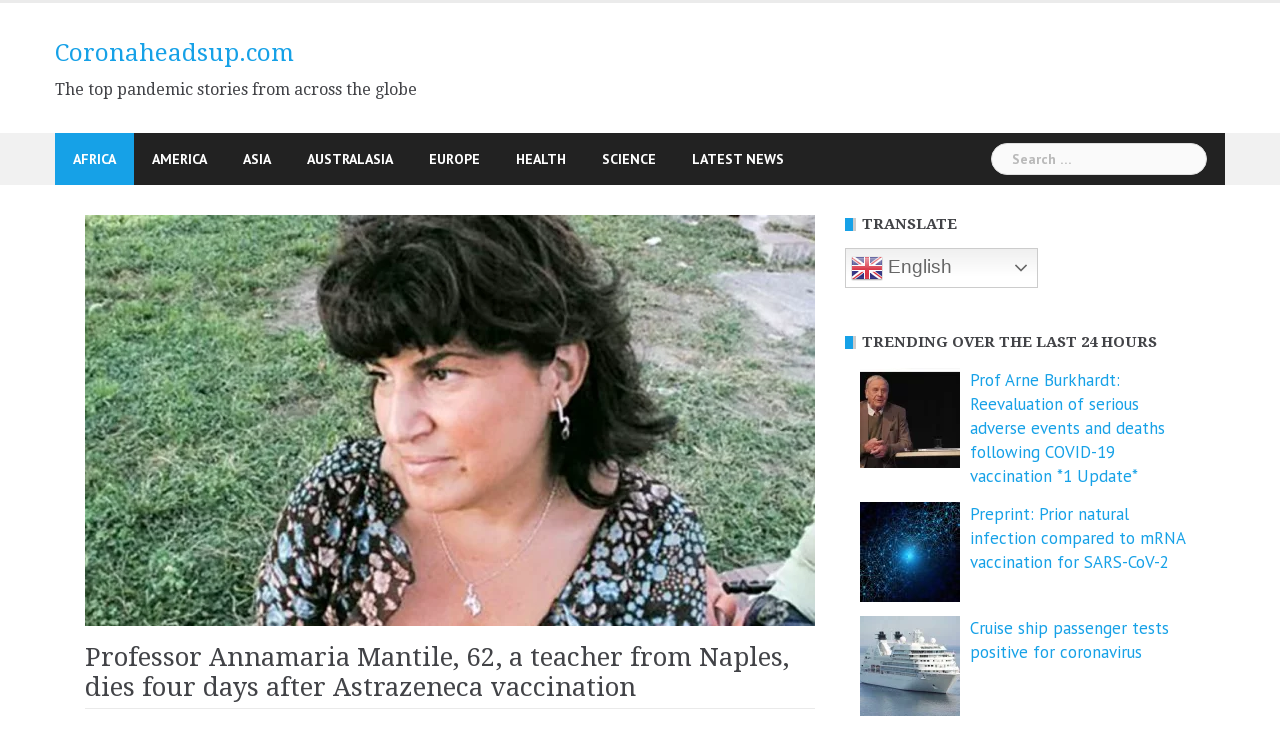

--- FILE ---
content_type: text/html; charset=UTF-8
request_url: https://www.coronaheadsup.com/europe/professor-annamaria-mantile-62-a-teacher-from-naples-dies-four-days-after-astrazeneca-vaccination/
body_size: 18327
content:
<!DOCTYPE html>
<html amp lang="en-US">
<head>
<meta charset="UTF-8">
<meta name="viewport" content="width=device-width, initial-scale=1">
<link rel="profile" href="https://gmpg.org/xfn/11">
<link rel="pingback" href="https://www.coronaheadsup.com/xmlrpc.php">
<script data-ad-client="ca-pub-7790113507042617" async data-type="lazy" data-src="https://pagead2.googlesyndication.com/pagead/js/adsbygoogle.js"></script>
<meta name='robots' content='index, follow, max-image-preview:large, max-snippet:-1, max-video-preview:-1' />

	<!-- This site is optimized with the Yoast SEO plugin v26.7 - https://yoast.com/wordpress/plugins/seo/ -->
	<title>Professor Annamaria Mantile, 62, a teacher from Naples, dies four days after Astrazeneca vaccination - Coronaheadsup.com</title>
	<link rel="canonical" href="https://www.coronaheadsup.com/europe/professor-annamaria-mantile-62-a-teacher-from-naples-dies-four-days-after-astrazeneca-vaccination/" />
	<meta name="twitter:label1" content="Written by" />
	<meta name="twitter:data1" content="Coronaheadsup.com" />
	<meta name="twitter:label2" content="Est. reading time" />
	<meta name="twitter:data2" content="1 minute" />
	<script type="application/ld+json" class="yoast-schema-graph">{"@context":"https://schema.org","@graph":[{"@type":"Article","@id":"https://www.coronaheadsup.com/europe/professor-annamaria-mantile-62-a-teacher-from-naples-dies-four-days-after-astrazeneca-vaccination/#article","isPartOf":{"@id":"https://www.coronaheadsup.com/europe/professor-annamaria-mantile-62-a-teacher-from-naples-dies-four-days-after-astrazeneca-vaccination/"},"author":{"name":"Coronaheadsup.com","@id":"https://www.coronaheadsup.com/#/schema/person/9c6eae677f522aadc0061a1d3ff576d0"},"headline":"Professor Annamaria Mantile, 62, a teacher from Naples, dies four days after Astrazeneca vaccination","datePublished":"2021-03-15T00:10:35+00:00","dateModified":"2021-03-27T08:45:19+00:00","mainEntityOfPage":{"@id":"https://www.coronaheadsup.com/europe/professor-annamaria-mantile-62-a-teacher-from-naples-dies-four-days-after-astrazeneca-vaccination/"},"wordCount":102,"image":{"@id":"https://www.coronaheadsup.com/europe/professor-annamaria-mantile-62-a-teacher-from-naples-dies-four-days-after-astrazeneca-vaccination/#primaryimage"},"thumbnailUrl":"https://www.coronaheadsup.com/wp-content/uploads/2021/03/annamaria-mantile-3-jpg.webp","keywords":["Annamaria Mantile","Astrazeneca","coronavirus","covid","covid-19","Naples","Professor","sars-cov-2","teacher","vaccination","vaccine"],"articleSection":["Astrazeneca","Coronavirus","Europe","Health","Italy","Side Effects","Vaccine"],"inLanguage":"en-US"},{"@type":"WebPage","@id":"https://www.coronaheadsup.com/europe/professor-annamaria-mantile-62-a-teacher-from-naples-dies-four-days-after-astrazeneca-vaccination/","url":"https://www.coronaheadsup.com/europe/professor-annamaria-mantile-62-a-teacher-from-naples-dies-four-days-after-astrazeneca-vaccination/","name":"Professor Annamaria Mantile, 62, a teacher from Naples, dies four days after Astrazeneca vaccination - Coronaheadsup.com","isPartOf":{"@id":"https://www.coronaheadsup.com/#website"},"primaryImageOfPage":{"@id":"https://www.coronaheadsup.com/europe/professor-annamaria-mantile-62-a-teacher-from-naples-dies-four-days-after-astrazeneca-vaccination/#primaryimage"},"image":{"@id":"https://www.coronaheadsup.com/europe/professor-annamaria-mantile-62-a-teacher-from-naples-dies-four-days-after-astrazeneca-vaccination/#primaryimage"},"thumbnailUrl":"https://www.coronaheadsup.com/wp-content/uploads/2021/03/annamaria-mantile-3-jpg.webp","datePublished":"2021-03-15T00:10:35+00:00","dateModified":"2021-03-27T08:45:19+00:00","author":{"@id":"https://www.coronaheadsup.com/#/schema/person/9c6eae677f522aadc0061a1d3ff576d0"},"breadcrumb":{"@id":"https://www.coronaheadsup.com/europe/professor-annamaria-mantile-62-a-teacher-from-naples-dies-four-days-after-astrazeneca-vaccination/#breadcrumb"},"inLanguage":"en-US","potentialAction":[{"@type":"ReadAction","target":["https://www.coronaheadsup.com/europe/professor-annamaria-mantile-62-a-teacher-from-naples-dies-four-days-after-astrazeneca-vaccination/"]}]},{"@type":"ImageObject","inLanguage":"en-US","@id":"https://www.coronaheadsup.com/europe/professor-annamaria-mantile-62-a-teacher-from-naples-dies-four-days-after-astrazeneca-vaccination/#primaryimage","url":"https://www.coronaheadsup.com/wp-content/uploads/2021/03/annamaria-mantile-3-jpg.webp","contentUrl":"https://www.coronaheadsup.com/wp-content/uploads/2021/03/annamaria-mantile-3-jpg.webp","width":1000,"height":563},{"@type":"BreadcrumbList","@id":"https://www.coronaheadsup.com/europe/professor-annamaria-mantile-62-a-teacher-from-naples-dies-four-days-after-astrazeneca-vaccination/#breadcrumb","itemListElement":[{"@type":"ListItem","position":1,"name":"Home","item":"https://www.coronaheadsup.com/"},{"@type":"ListItem","position":2,"name":"Professor Annamaria Mantile, 62, a teacher from Naples, dies four days after Astrazeneca vaccination"}]},{"@type":"WebSite","@id":"https://www.coronaheadsup.com/#website","url":"https://www.coronaheadsup.com/","name":"Coronaheadsup.com","description":"The top pandemic stories from across the globe","potentialAction":[{"@type":"SearchAction","target":{"@type":"EntryPoint","urlTemplate":"https://www.coronaheadsup.com/?s={search_term_string}"},"query-input":{"@type":"PropertyValueSpecification","valueRequired":true,"valueName":"search_term_string"}}],"inLanguage":"en-US"},{"@type":"Person","@id":"https://www.coronaheadsup.com/#/schema/person/9c6eae677f522aadc0061a1d3ff576d0","name":"Coronaheadsup.com","sameAs":["https://www.coronaheadsup.com"],"url":"https://www.coronaheadsup.com/author/coronaheadsup/"}]}</script>
	<!-- / Yoast SEO plugin. -->


<link rel='dns-prefetch' href='//www.coronaheadsup.com' />
<link rel='dns-prefetch' href='//stats.wp.com' />
<link rel='dns-prefetch' href='//fonts.googleapis.com' />
<link rel="alternate" type="application/rss+xml" title="Coronaheadsup.com &raquo; Feed" href="https://www.coronaheadsup.com/feed/" />
<link rel="alternate" type="application/rss+xml" title="Coronaheadsup.com &raquo; Comments Feed" href="https://www.coronaheadsup.com/comments/feed/" />
<script type="text/javascript" id="wpp-js" src="https://www.coronaheadsup.com/wp-content/plugins/wordpress-popular-posts/assets/js/wpp.min.js?ver=7.3.6" data-sampling="0" data-sampling-rate="100" data-api-url="https://www.coronaheadsup.com/wp-json/wordpress-popular-posts" data-post-id="3060" data-token="e0ebdcd008" data-lang="0" data-debug="0"></script>
<link rel="alternate" title="oEmbed (JSON)" type="application/json+oembed" href="https://www.coronaheadsup.com/wp-json/oembed/1.0/embed?url=https%3A%2F%2Fwww.coronaheadsup.com%2Feurope%2Fprofessor-annamaria-mantile-62-a-teacher-from-naples-dies-four-days-after-astrazeneca-vaccination%2F" />
<link rel="alternate" title="oEmbed (XML)" type="text/xml+oembed" href="https://www.coronaheadsup.com/wp-json/oembed/1.0/embed?url=https%3A%2F%2Fwww.coronaheadsup.com%2Feurope%2Fprofessor-annamaria-mantile-62-a-teacher-from-naples-dies-four-days-after-astrazeneca-vaccination%2F&#038;format=xml" />
<style id='wp-img-auto-sizes-contain-inline-css' type='text/css'>
img:is([sizes=auto i],[sizes^="auto," i]){contain-intrinsic-size:3000px 1500px}
/*# sourceURL=wp-img-auto-sizes-contain-inline-css */
</style>
<link rel='stylesheet' id='newsanchor-bootstrap-css' href='https://www.coronaheadsup.com/wp-content/themes/newsanchor/css/bootstrap/bootstrap.min.css?ver=1' type='text/css' media='all' />
<link rel='stylesheet' id='wp-block-library-css' href='https://www.coronaheadsup.com/wp-includes/css/dist/block-library/style.min.css?ver=9d3d0165a816adcd49a7314892c79cf1' type='text/css' media='all' />
<style id='global-styles-inline-css' type='text/css'>
:root{--wp--preset--aspect-ratio--square: 1;--wp--preset--aspect-ratio--4-3: 4/3;--wp--preset--aspect-ratio--3-4: 3/4;--wp--preset--aspect-ratio--3-2: 3/2;--wp--preset--aspect-ratio--2-3: 2/3;--wp--preset--aspect-ratio--16-9: 16/9;--wp--preset--aspect-ratio--9-16: 9/16;--wp--preset--color--black: #000000;--wp--preset--color--cyan-bluish-gray: #abb8c3;--wp--preset--color--white: #ffffff;--wp--preset--color--pale-pink: #f78da7;--wp--preset--color--vivid-red: #cf2e2e;--wp--preset--color--luminous-vivid-orange: #ff6900;--wp--preset--color--luminous-vivid-amber: #fcb900;--wp--preset--color--light-green-cyan: #7bdcb5;--wp--preset--color--vivid-green-cyan: #00d084;--wp--preset--color--pale-cyan-blue: #8ed1fc;--wp--preset--color--vivid-cyan-blue: #0693e3;--wp--preset--color--vivid-purple: #9b51e0;--wp--preset--gradient--vivid-cyan-blue-to-vivid-purple: linear-gradient(135deg,rgb(6,147,227) 0%,rgb(155,81,224) 100%);--wp--preset--gradient--light-green-cyan-to-vivid-green-cyan: linear-gradient(135deg,rgb(122,220,180) 0%,rgb(0,208,130) 100%);--wp--preset--gradient--luminous-vivid-amber-to-luminous-vivid-orange: linear-gradient(135deg,rgb(252,185,0) 0%,rgb(255,105,0) 100%);--wp--preset--gradient--luminous-vivid-orange-to-vivid-red: linear-gradient(135deg,rgb(255,105,0) 0%,rgb(207,46,46) 100%);--wp--preset--gradient--very-light-gray-to-cyan-bluish-gray: linear-gradient(135deg,rgb(238,238,238) 0%,rgb(169,184,195) 100%);--wp--preset--gradient--cool-to-warm-spectrum: linear-gradient(135deg,rgb(74,234,220) 0%,rgb(151,120,209) 20%,rgb(207,42,186) 40%,rgb(238,44,130) 60%,rgb(251,105,98) 80%,rgb(254,248,76) 100%);--wp--preset--gradient--blush-light-purple: linear-gradient(135deg,rgb(255,206,236) 0%,rgb(152,150,240) 100%);--wp--preset--gradient--blush-bordeaux: linear-gradient(135deg,rgb(254,205,165) 0%,rgb(254,45,45) 50%,rgb(107,0,62) 100%);--wp--preset--gradient--luminous-dusk: linear-gradient(135deg,rgb(255,203,112) 0%,rgb(199,81,192) 50%,rgb(65,88,208) 100%);--wp--preset--gradient--pale-ocean: linear-gradient(135deg,rgb(255,245,203) 0%,rgb(182,227,212) 50%,rgb(51,167,181) 100%);--wp--preset--gradient--electric-grass: linear-gradient(135deg,rgb(202,248,128) 0%,rgb(113,206,126) 100%);--wp--preset--gradient--midnight: linear-gradient(135deg,rgb(2,3,129) 0%,rgb(40,116,252) 100%);--wp--preset--font-size--small: 13px;--wp--preset--font-size--medium: 20px;--wp--preset--font-size--large: 36px;--wp--preset--font-size--x-large: 42px;--wp--preset--spacing--20: 0.44rem;--wp--preset--spacing--30: 0.67rem;--wp--preset--spacing--40: 1rem;--wp--preset--spacing--50: 1.5rem;--wp--preset--spacing--60: 2.25rem;--wp--preset--spacing--70: 3.38rem;--wp--preset--spacing--80: 5.06rem;--wp--preset--shadow--natural: 6px 6px 9px rgba(0, 0, 0, 0.2);--wp--preset--shadow--deep: 12px 12px 50px rgba(0, 0, 0, 0.4);--wp--preset--shadow--sharp: 6px 6px 0px rgba(0, 0, 0, 0.2);--wp--preset--shadow--outlined: 6px 6px 0px -3px rgb(255, 255, 255), 6px 6px rgb(0, 0, 0);--wp--preset--shadow--crisp: 6px 6px 0px rgb(0, 0, 0);}:where(.is-layout-flex){gap: 0.5em;}:where(.is-layout-grid){gap: 0.5em;}body .is-layout-flex{display: flex;}.is-layout-flex{flex-wrap: wrap;align-items: center;}.is-layout-flex > :is(*, div){margin: 0;}body .is-layout-grid{display: grid;}.is-layout-grid > :is(*, div){margin: 0;}:where(.wp-block-columns.is-layout-flex){gap: 2em;}:where(.wp-block-columns.is-layout-grid){gap: 2em;}:where(.wp-block-post-template.is-layout-flex){gap: 1.25em;}:where(.wp-block-post-template.is-layout-grid){gap: 1.25em;}.has-black-color{color: var(--wp--preset--color--black) !important;}.has-cyan-bluish-gray-color{color: var(--wp--preset--color--cyan-bluish-gray) !important;}.has-white-color{color: var(--wp--preset--color--white) !important;}.has-pale-pink-color{color: var(--wp--preset--color--pale-pink) !important;}.has-vivid-red-color{color: var(--wp--preset--color--vivid-red) !important;}.has-luminous-vivid-orange-color{color: var(--wp--preset--color--luminous-vivid-orange) !important;}.has-luminous-vivid-amber-color{color: var(--wp--preset--color--luminous-vivid-amber) !important;}.has-light-green-cyan-color{color: var(--wp--preset--color--light-green-cyan) !important;}.has-vivid-green-cyan-color{color: var(--wp--preset--color--vivid-green-cyan) !important;}.has-pale-cyan-blue-color{color: var(--wp--preset--color--pale-cyan-blue) !important;}.has-vivid-cyan-blue-color{color: var(--wp--preset--color--vivid-cyan-blue) !important;}.has-vivid-purple-color{color: var(--wp--preset--color--vivid-purple) !important;}.has-black-background-color{background-color: var(--wp--preset--color--black) !important;}.has-cyan-bluish-gray-background-color{background-color: var(--wp--preset--color--cyan-bluish-gray) !important;}.has-white-background-color{background-color: var(--wp--preset--color--white) !important;}.has-pale-pink-background-color{background-color: var(--wp--preset--color--pale-pink) !important;}.has-vivid-red-background-color{background-color: var(--wp--preset--color--vivid-red) !important;}.has-luminous-vivid-orange-background-color{background-color: var(--wp--preset--color--luminous-vivid-orange) !important;}.has-luminous-vivid-amber-background-color{background-color: var(--wp--preset--color--luminous-vivid-amber) !important;}.has-light-green-cyan-background-color{background-color: var(--wp--preset--color--light-green-cyan) !important;}.has-vivid-green-cyan-background-color{background-color: var(--wp--preset--color--vivid-green-cyan) !important;}.has-pale-cyan-blue-background-color{background-color: var(--wp--preset--color--pale-cyan-blue) !important;}.has-vivid-cyan-blue-background-color{background-color: var(--wp--preset--color--vivid-cyan-blue) !important;}.has-vivid-purple-background-color{background-color: var(--wp--preset--color--vivid-purple) !important;}.has-black-border-color{border-color: var(--wp--preset--color--black) !important;}.has-cyan-bluish-gray-border-color{border-color: var(--wp--preset--color--cyan-bluish-gray) !important;}.has-white-border-color{border-color: var(--wp--preset--color--white) !important;}.has-pale-pink-border-color{border-color: var(--wp--preset--color--pale-pink) !important;}.has-vivid-red-border-color{border-color: var(--wp--preset--color--vivid-red) !important;}.has-luminous-vivid-orange-border-color{border-color: var(--wp--preset--color--luminous-vivid-orange) !important;}.has-luminous-vivid-amber-border-color{border-color: var(--wp--preset--color--luminous-vivid-amber) !important;}.has-light-green-cyan-border-color{border-color: var(--wp--preset--color--light-green-cyan) !important;}.has-vivid-green-cyan-border-color{border-color: var(--wp--preset--color--vivid-green-cyan) !important;}.has-pale-cyan-blue-border-color{border-color: var(--wp--preset--color--pale-cyan-blue) !important;}.has-vivid-cyan-blue-border-color{border-color: var(--wp--preset--color--vivid-cyan-blue) !important;}.has-vivid-purple-border-color{border-color: var(--wp--preset--color--vivid-purple) !important;}.has-vivid-cyan-blue-to-vivid-purple-gradient-background{background: var(--wp--preset--gradient--vivid-cyan-blue-to-vivid-purple) !important;}.has-light-green-cyan-to-vivid-green-cyan-gradient-background{background: var(--wp--preset--gradient--light-green-cyan-to-vivid-green-cyan) !important;}.has-luminous-vivid-amber-to-luminous-vivid-orange-gradient-background{background: var(--wp--preset--gradient--luminous-vivid-amber-to-luminous-vivid-orange) !important;}.has-luminous-vivid-orange-to-vivid-red-gradient-background{background: var(--wp--preset--gradient--luminous-vivid-orange-to-vivid-red) !important;}.has-very-light-gray-to-cyan-bluish-gray-gradient-background{background: var(--wp--preset--gradient--very-light-gray-to-cyan-bluish-gray) !important;}.has-cool-to-warm-spectrum-gradient-background{background: var(--wp--preset--gradient--cool-to-warm-spectrum) !important;}.has-blush-light-purple-gradient-background{background: var(--wp--preset--gradient--blush-light-purple) !important;}.has-blush-bordeaux-gradient-background{background: var(--wp--preset--gradient--blush-bordeaux) !important;}.has-luminous-dusk-gradient-background{background: var(--wp--preset--gradient--luminous-dusk) !important;}.has-pale-ocean-gradient-background{background: var(--wp--preset--gradient--pale-ocean) !important;}.has-electric-grass-gradient-background{background: var(--wp--preset--gradient--electric-grass) !important;}.has-midnight-gradient-background{background: var(--wp--preset--gradient--midnight) !important;}.has-small-font-size{font-size: var(--wp--preset--font-size--small) !important;}.has-medium-font-size{font-size: var(--wp--preset--font-size--medium) !important;}.has-large-font-size{font-size: var(--wp--preset--font-size--large) !important;}.has-x-large-font-size{font-size: var(--wp--preset--font-size--x-large) !important;}
/*# sourceURL=global-styles-inline-css */
</style>

<style id='classic-theme-styles-inline-css' type='text/css'>
/*! This file is auto-generated */
.wp-block-button__link{color:#fff;background-color:#32373c;border-radius:9999px;box-shadow:none;text-decoration:none;padding:calc(.667em + 2px) calc(1.333em + 2px);font-size:1.125em}.wp-block-file__button{background:#32373c;color:#fff;text-decoration:none}
/*# sourceURL=/wp-includes/css/classic-themes.min.css */
</style>
<link rel='stylesheet' id='contact-form-7-css' href='https://www.coronaheadsup.com/wp-content/plugins/contact-form-7/includes/css/styles.css?ver=6.1.4' type='text/css' media='all' />
<style id='contact-form-7-inline-css' type='text/css'>
.wpcf7 .wpcf7-recaptcha iframe {margin-bottom: 0;}.wpcf7 .wpcf7-recaptcha[data-align="center"] > div {margin: 0 auto;}.wpcf7 .wpcf7-recaptcha[data-align="right"] > div {margin: 0 0 0 auto;}
/*# sourceURL=contact-form-7-inline-css */
</style>
<link rel='stylesheet' id='ood-main-css' href='https://www.coronaheadsup.com/wp-content/plugins/dx-out-of-date//assets/css/main.css?ver=250728-202257' type='text/css' media='all' />
<link rel='stylesheet' id='style-css' href='https://www.coronaheadsup.com/wp-content/plugins/most-popular-post/style/style.css?ver=9d3d0165a816adcd49a7314892c79cf1' type='text/css' media='all' />
<link rel='stylesheet' id='sp-news-public-css' href='https://www.coronaheadsup.com/wp-content/plugins/sp-news-and-widget/assets/css/wpnw-public.css?ver=5.0.6' type='text/css' media='all' />
<link rel='stylesheet' id='wpos-slick-style-css' href='https://www.coronaheadsup.com/wp-content/plugins/wp-trending-post-slider-and-widget/assets/css/slick.css?ver=1.8.6' type='text/css' media='all' />
<link rel='stylesheet' id='wtpsw-public-style-css' href='https://www.coronaheadsup.com/wp-content/plugins/wp-trending-post-slider-and-widget/assets/css/wtpsw-public.css?ver=1.8.6' type='text/css' media='all' />
<link rel='stylesheet' id='crp-style-grid-css' href='https://www.coronaheadsup.com/wp-content/plugins/contextual-related-posts/css/grid.min.css?ver=4.1.0' type='text/css' media='all' />
<style id='crp-style-grid-inline-css' type='text/css'>

			.crp_related.crp-grid ul li a.crp_link {
				grid-template-rows: 107px auto;
			}
			.crp_related.crp-grid ul {
				grid-template-columns: repeat(auto-fill, minmax(107px, 1fr));
			}
			
/*# sourceURL=crp-style-grid-inline-css */
</style>
<link rel='stylesheet' id='wordpress-popular-posts-css-css' href='https://www.coronaheadsup.com/wp-content/plugins/wordpress-popular-posts/assets/css/wpp.css?ver=7.3.6' type='text/css' media='all' />
<link rel='stylesheet' id='chld_thm_cfg_parent-css' href='https://www.coronaheadsup.com/wp-content/themes/newsanchor/style.css?ver=9d3d0165a816adcd49a7314892c79cf1' type='text/css' media='all' />
<link rel='stylesheet' id='newsanchor-body-fonts-css' href='//fonts.googleapis.com/css?family=PT+Sans%3A400%2C700&#038;ver=6.9' type='text/css' media='all' />
<link rel='stylesheet' id='newsanchor-headings-fonts-css' href='//fonts.googleapis.com/css?family=Droid+Serif%3A400%2C700&#038;ver=6.9' type='text/css' media='all' />
<link rel='stylesheet' id='newsanchor-style-css' href='https://www.coronaheadsup.com/wp-content/themes/newsanchor-child/style.css?ver=1.08.1634310235' type='text/css' media='all' />
<style id='newsanchor-style-inline-css' type='text/css'>
.site-title { font-size:26px; }
.site-description { font-size:16px; }
h1 { font-size:52px; }
h2 { font-size:42px; }
h3 { font-size:32px; }
h4 { font-size:25px; }
h5 { font-size:20px; }
h6 { font-size:18px; }
body { font-size:17px; }
.site-description { color:#424347}
.top-header,.main-header { background-color:#ffffff}
.bottom-header .header-nav { background-color:#222;}
#mainnav ul .top-menu-item-2:hover { background-color:#fe2d18;}
#mainnav ul .top-menu-item-3:hover { background-color:#91ce29;}
#mainnav ul .top-menu-item-4:hover { background-color:#ff9600;}
#mainnav ul .top-menu-item-5:hover { background-color:#b22234;}
#mainnav ul .top-menu-item-0:hover { background-color:#c71c77;}
body { color:#000000}
.site-info { background-color:#1e1e1e}
.footer-widgets.widget-area,.footer-widgets.widget-area a { color:#949494}
.footer-widgets { background-color:#222}

/*# sourceURL=newsanchor-style-inline-css */
</style>
<link rel='stylesheet' id='newsanchor-font-awesome-css' href='https://www.coronaheadsup.com/wp-content/themes/newsanchor/fonts/font-awesome.min.css?ver=9d3d0165a816adcd49a7314892c79cf1' type='text/css' media='all' />
<link rel='stylesheet' id='jetpack-subscriptions-css' href='https://www.coronaheadsup.com/wp-content/plugins/jetpack/_inc/build/subscriptions/subscriptions.min.css?ver=15.4' type='text/css' media='all' />
<link rel='stylesheet' id='slb_core-css' href='https://www.coronaheadsup.com/wp-content/plugins/simple-lightbox/client/css/app.css?ver=2.9.4' type='text/css' media='all' />
<link rel='stylesheet' id='tablepress-default-css' href='https://www.coronaheadsup.com/wp-content/tablepress-combined.min.css?ver=45' type='text/css' media='all' />
<link rel='stylesheet' id='sharedaddy-css' href='https://www.coronaheadsup.com/wp-content/plugins/jetpack/modules/sharedaddy/sharing.css?ver=15.4' type='text/css' media='all' />
<link rel='stylesheet' id='social-logos-css' href='https://www.coronaheadsup.com/wp-content/plugins/jetpack/_inc/social-logos/social-logos.min.css?ver=15.4' type='text/css' media='all' />
<script type="text/javascript" src="https://www.coronaheadsup.com/wp-includes/js/jquery/jquery.min.js?ver=3.7.1" id="jquery-core-js"></script>
<script type="text/javascript" src="https://www.coronaheadsup.com/wp-includes/js/jquery/jquery-migrate.min.js?ver=3.4.1" id="jquery-migrate-js"></script>
<script type="text/javascript" src="https://www.coronaheadsup.com/wp-content/themes/newsanchor/js/owl.carousel.min.js?ver=1" id="newsanchor-owl-script-js"></script>
<link rel="https://api.w.org/" href="https://www.coronaheadsup.com/wp-json/" /><link rel="alternate" title="JSON" type="application/json" href="https://www.coronaheadsup.com/wp-json/wp/v2/posts/3060" /><link rel="EditURI" type="application/rsd+xml" title="RSD" href="https://www.coronaheadsup.com/xmlrpc.php?rsd" />
<script type="text/javascript">//<![CDATA[
  function external_links_in_new_windows_loop() {
    if (!document.links) {
      document.links = document.getElementsByTagName('a');
    }
    var change_link = false;
    var force = '';
    var ignore = '';

    for (var t=0; t<document.links.length; t++) {
      var all_links = document.links[t];
      change_link = false;
      
      if(document.links[t].hasAttribute('onClick') == false) {
        // forced if the address starts with http (or also https), but does not link to the current domain
        if(all_links.href.search(/^http/) != -1 && all_links.href.search('www.coronaheadsup.com') == -1 && all_links.href.search(/^#/) == -1) {
          // console.log('Changed ' + all_links.href);
          change_link = true;
        }
          
        if(force != '' && all_links.href.search(force) != -1) {
          // forced
          // console.log('force ' + all_links.href);
          change_link = true;
        }
        
        if(ignore != '' && all_links.href.search(ignore) != -1) {
          // console.log('ignore ' + all_links.href);
          // ignored
          change_link = false;
        }

        if(change_link == true) {
          // console.log('Changed ' + all_links.href);
          document.links[t].setAttribute('onClick', 'javascript:window.open(\'' + all_links.href.replace(/'/g, '') + '\', \'_blank\', \'noopener\'); return false;');
          document.links[t].removeAttribute('target');
        }
      }
    }
  }
  
  // Load
  function external_links_in_new_windows_load(func)
  {  
    var oldonload = window.onload;
    if (typeof window.onload != 'function'){
      window.onload = func;
    } else {
      window.onload = function(){
        oldonload();
        func();
      }
    }
  }

  external_links_in_new_windows_load(external_links_in_new_windows_loop);
  //]]></script>

<meta name="generator" content="performance-lab 4.0.1; plugins: ">
	<style>img#wpstats{display:none}</style>
		            <style id="wpp-loading-animation-styles">@-webkit-keyframes bgslide{from{background-position-x:0}to{background-position-x:-200%}}@keyframes bgslide{from{background-position-x:0}to{background-position-x:-200%}}.wpp-widget-block-placeholder,.wpp-shortcode-placeholder{margin:0 auto;width:60px;height:3px;background:#dd3737;background:linear-gradient(90deg,#dd3737 0%,#571313 10%,#dd3737 100%);background-size:200% auto;border-radius:3px;-webkit-animation:bgslide 1s infinite linear;animation:bgslide 1s infinite linear}</style>
            <!--[if lt IE 9]>
<script src="https://www.coronaheadsup.com/wp-content/themes/newsanchor/js/html5shiv.js"></script>
<![endif]-->

<!-- Jetpack Open Graph Tags -->
<meta property="og:type" content="article" />
<meta property="og:title" content="Professor Annamaria Mantile, 62, a teacher from Naples, dies four days after Astrazeneca vaccination" />
<meta property="og:url" content="https://www.coronaheadsup.com/europe/professor-annamaria-mantile-62-a-teacher-from-naples-dies-four-days-after-astrazeneca-vaccination/" />
<meta property="og:description" content="Autopsy: &#8220;the death was caused &#8220;by an intestinal infarction caused by the seizure, in the abdominal wall, of a loop of the digestive tract&#8221;. Hemorrhagic shock and cardiac arrest w…" />
<meta property="article:published_time" content="2021-03-15T00:10:35+00:00" />
<meta property="article:modified_time" content="2021-03-27T08:45:19+00:00" />
<meta property="og:site_name" content="Coronaheadsup.com" />
<meta property="og:image" content="https://www.coronaheadsup.com/wp-content/uploads/2021/03/annamaria-mantile-3-jpg.webp" />
<meta property="og:image:width" content="1000" />
<meta property="og:image:height" content="563" />
<meta property="og:image:alt" content="" />
<meta property="og:locale" content="en_US" />

<!-- End Jetpack Open Graph Tags -->
<link rel="icon" href="https://www.coronaheadsup.com/wp-content/uploads/2021/10/cropped-favicon-32x32.png" sizes="32x32" />
<link rel="icon" href="https://www.coronaheadsup.com/wp-content/uploads/2021/10/cropped-favicon-192x192.png" sizes="192x192" />
<link rel="apple-touch-icon" href="https://www.coronaheadsup.com/wp-content/uploads/2021/10/cropped-favicon-180x180.png" />
<meta name="msapplication-TileImage" content="https://www.coronaheadsup.com/wp-content/uploads/2021/10/cropped-favicon-270x270.png" />
		<style type="text/css" id="wp-custom-css">
			/* Change colour of site title */
.site-title a {
#	color: #000000;
	font-size: 24px; 
}
/* Change colour of post date */
.entry-date {
	color: #ff0000;
	font-weight: bold;
}
/* Change colour of post font */
.entry-content {
	color: #484848;
	font-weight: bold;
}
/* Change colour of front page posts */
.content-entry {
	color: #484848;
	font-weight: bold;
}


.widget_top-posts .widgets-list-layout li > a {
    width: 40%;
} 
 
.widget_top-posts .widgets-list-layout img.widgets-list-layout-blavatar {
    max-width: 70px;
    width: 100%;
}
 
.widget_top-posts .widgets-list-layout div.widgets-list-layout-links {
    max-width: 100%;
    width: 70%;
	 font-size: 16px;
}



@media only screen and (max-width: 1019px) {
 
		</style>
		</head>

<body data-rsssl=1 class="wp-singular post-template-default single single-post postid-3060 single-format-standard wp-embed-responsive wp-theme-newsanchor wp-child-theme-newsanchor-child">
<div class="preloader">
    <div class="spinner">
        <div class="pre-bounce1"></div>
        <div class="pre-bounce2"></div>
    </div>
</div>
<div id="page" class="hfeed site">
	<a class="skip-link screen-reader-text" href="#content">Skip to content</a>

   	<header id="header" class="header">
	   	<div class="top-header">
	   		<div class="container">
						   					
			</div>
	   	</div><!-- /.top-header -->

	   	<div class="main-header">
			<div class="container">
				<div class="row">
					<div class="col-md-4">
		              	<div id="logo" class="logo">
				        							<h1 class="site-title"><a href="https://www.coronaheadsup.com/" rel="home">Coronaheadsup.com</a></h1>
							<h2 class="site-description">The top pandemic stories from across the globe</h2>	        
				        		            	</div>
		            </div>

		            	            </div>
	         </div>
	   	</div><!-- /.main-header -->

		<div class="bottom-header">
			<div class="container">
				<div class="row">
					<div class="col-md-12">
						<div class="header-nav clearfix">
							<div class="btn-menu"></div><!-- //mobile menu button -->
							<nav id="mainnav" class="mainnav">
								<ul id="primary-menu" class="clearfix"><li id="menu-item-23294" class="menu-item menu-item-type-taxonomy menu-item-object-category menu-item-23294 top-menu-item-1"><a href="https://www.coronaheadsup.com/category/africa/">Africa</a></li>
<li id="menu-item-23295" class="menu-item menu-item-type-taxonomy menu-item-object-category menu-item-23295 top-menu-item-2"><a href="https://www.coronaheadsup.com/category/america/">America</a></li>
<li id="menu-item-23296" class="menu-item menu-item-type-taxonomy menu-item-object-category menu-item-23296 top-menu-item-3"><a href="https://www.coronaheadsup.com/category/asia/">Asia</a></li>
<li id="menu-item-23297" class="menu-item menu-item-type-taxonomy menu-item-object-category menu-item-23297 top-menu-item-4"><a href="https://www.coronaheadsup.com/category/australasia/">Australasia</a></li>
<li id="menu-item-23293" class="menu-item menu-item-type-taxonomy menu-item-object-category current-post-ancestor current-menu-parent current-post-parent menu-item-23293 top-menu-item-5"><a href="https://www.coronaheadsup.com/category/europe/">Europe</a></li>
<li id="menu-item-23298" class="menu-item menu-item-type-taxonomy menu-item-object-category current-post-ancestor current-menu-parent current-post-parent menu-item-23298 top-menu-item-0"><a href="https://www.coronaheadsup.com/category/health/">Health</a></li>
<li id="menu-item-23299" class="menu-item menu-item-type-taxonomy menu-item-object-category current-post-ancestor menu-item-23299 top-menu-item-1"><a href="https://www.coronaheadsup.com/category/science/">Science</a></li>
<li id="menu-item-24538" class="menu-item menu-item-type-post_type_archive menu-item-object-news menu-item-24538 top-menu-item-2"><a href="https://www.coronaheadsup.com/news/">Latest News</a></li>
</ul>							</nav><!-- /nav -->
							<div class="search-header">
								<form role="search" method="get" class="search-form" action="https://www.coronaheadsup.com/">
				<label>
					<span class="screen-reader-text">Search for:</span>
					<input type="search" class="search-field" placeholder="Search &hellip;" value="" name="s" />
				</label>
				<input type="submit" class="search-submit" value="Search" />
			</form>							</div>
						</div>
					</div><!-- /.col-md-12 -->
				</div><!-- /.row -->
			</div><!-- /.container -->
		</div><!-- /.bottom-header -->
	</header>

	<div class="page-content">
		<div class="container content-wrapper">
			<div class="row">
				
	<div id="primary" class="content-area col-md-8">
		<main id="main" class="site-main" role="main">

		
			
<article id="post-3060" class="post-3060 post type-post status-publish format-standard has-post-thumbnail hentry category-astrazeneca category-coronavirus category-europe category-health category-italy category-side-effects category-vaccine tag-annamaria-mantile tag-astrazeneca tag-coronavirus tag-covid tag-covid-19 tag-naples tag-professor tag-sars-cov-2 tag-teacher tag-vaccination tag-vaccine clearfix">

			<div class="entry-thumb">
			<img width="730" height="411" src="https://www.coronaheadsup.com/wp-content/uploads/2021/03/annamaria-mantile-3-730x411.webp" class="attachment-newsanchor-large-thumb size-newsanchor-large-thumb wp-post-image" alt="" decoding="async" fetchpriority="high" srcset="https://www.coronaheadsup.com/wp-content/uploads/2021/03/annamaria-mantile-3-730x411.webp 730w, https://www.coronaheadsup.com/wp-content/uploads/2021/03/annamaria-mantile-3-300x169.webp 300w, https://www.coronaheadsup.com/wp-content/uploads/2021/03/annamaria-mantile-3-680x383.webp 680w, https://www.coronaheadsup.com/wp-content/uploads/2021/03/annamaria-mantile-3-768x432.webp 768w, https://www.coronaheadsup.com/wp-content/uploads/2021/03/annamaria-mantile-3-435x245.webp 435w, https://www.coronaheadsup.com/wp-content/uploads/2021/03/annamaria-mantile-3-jpg.webp 1000w" sizes="(max-width: 730px) 100vw, 730px" />		</div>
	
	<header class="entry-header">
		<h1 class="single-title">Professor Annamaria Mantile, 62, a teacher from Naples, dies four days after Astrazeneca vaccination</h1>
				<div class="meta-post">
			<span class="posted-on date"><a href="https://www.coronaheadsup.com/europe/professor-annamaria-mantile-62-a-teacher-from-naples-dies-four-days-after-astrazeneca-vaccination/" rel="bookmark"><time class="entry-date published" datetime="2021-03-15T00:10:35+00:00">March 15, 2021</time><time class="updated" datetime="2021-03-27T08:45:19+00:00">March 27, 2021</time></a></span><span class="byline"> <span class="author vcard"><a class="url fn n" href="https://www.coronaheadsup.com/author/coronaheadsup/">Coronaheadsup.com</a></span></span><span class="categories"> <a href="https://www.coronaheadsup.com/category/health/vaccine/astrazeneca/" rel="category tag">Astrazeneca</a>, <a href="https://www.coronaheadsup.com/category/coronavirus/" rel="category tag">Coronavirus</a>, <a href="https://www.coronaheadsup.com/category/europe/" rel="category tag">Europe</a>, <a href="https://www.coronaheadsup.com/category/health/" rel="category tag">Health</a>, <a href="https://www.coronaheadsup.com/category/europe/italy/" rel="category tag">Italy</a>, <a href="https://www.coronaheadsup.com/category/science/side-effects/" rel="category tag">Side Effects</a>, <a href="https://www.coronaheadsup.com/category/health/vaccine/" rel="category tag">Vaccine</a></span>		</div>
				
	</header><!-- .entry-header -->

	<div class="entry-content">
		<p>Autopsy: &#8220;the death was caused &#8220;by an intestinal infarction caused by the seizure, in the abdominal wall, of a loop of the digestive tract&#8221;. Hemorrhagic shock and cardiac arrest were fatal. The professor had accused a state of malaise accompanied by vomiting, a consequence of intestinal obstruction. &#8221;</p>
<p>Family: &#8220;an intestinal infarction due to a hernia? This would have resulted in a swollen abdomen for all three days of suffering. Now I wonder: how do you exclude, two hours after administration, a correlation with the drug?&#8221;</p>
<p><a href="https://www.today.it/cronaca/annamaria-mantile-come-e-morta.html"><strong>Today.it report</strong></a></p>
<p>&nbsp;</p>
<div class="tptn_counter" id="tptn_counter_3060"></div><div class="out-of-date" style="background-color:#ffffff;color:#dd3333;" >** This post was originally published on   March 15, 2021 **</div><div class="sharedaddy sd-sharing-enabled"><div class="robots-nocontent sd-block sd-social sd-social-official sd-sharing"><h3 class="sd-title">Share this:</h3><div class="sd-content"><ul><li class="share-facebook"><div class="fb-share-button" data-href="https://www.coronaheadsup.com/europe/professor-annamaria-mantile-62-a-teacher-from-naples-dies-four-days-after-astrazeneca-vaccination/" data-layout="button_count"></div></li><li class="share-x"><a href="https://x.com/share" class="twitter-share-button" data-url="https://www.coronaheadsup.com/europe/professor-annamaria-mantile-62-a-teacher-from-naples-dies-four-days-after-astrazeneca-vaccination/" data-text="Professor Annamaria Mantile, 62, a teacher from Naples, dies four days after Astrazeneca vaccination"  >Post</a></li><li class="share-end"></li></ul></div></div></div><div class="crp_related     crp-grid"> <h3>Related Posts:</h3> <ul><li><a href="https://www.coronaheadsup.com/coronavirus/british-prime-minister-is-finally-confronted-about-covid-vaccine-adverse-events/"    target="_blank"  class="crp_link post-27553"><figure><img width="107" height="107" src="https://www.coronaheadsup.com/wp-content/uploads/2024/02/Rishi-Sunak-is-confronted-about-adverse-reactions-to-covid-19-vaccines-107x107.png" class="crp_featured crp_thumb crp_thumbnail" alt="Rishi Sunak is confronted about adverse reactions to covid-19 vaccines" style="" title="British Prime Minister finally confronted about Covid vaccine adverse events" srcset="https://www.coronaheadsup.com/wp-content/uploads/2024/02/Rishi-Sunak-is-confronted-about-adverse-reactions-to-covid-19-vaccines-107x107.png 107w, https://www.coronaheadsup.com/wp-content/uploads/2024/02/Rishi-Sunak-is-confronted-about-adverse-reactions-to-covid-19-vaccines-150x150.png 150w" sizes="(max-width: 107px) 100vw, 107px" /></figure><span class="crp_title">British Prime Minister finally confronted about Covid vaccine adverse events</span></a></li><li><a href="https://www.coronaheadsup.com/science/variants/recombinants/xbb-1-5/ecdc-assessment-of-the-xbb-1-5-kraken-variant/"    target="_blank"  class="crp_link post-25698"><figure><img width="107" height="107" src="https://www.coronaheadsup.com/wp-content/uploads/2023/01/ECDC-risk-assessment-for-XBB.1.5-Kraken-variant-1-107x107.webp" class="crp_featured crp_thumb crp_thumbnail" alt="ECDC risk assessment for XBB.1.5 Kraken variant" style="" title="ECDC: Assessment of the XBB.1.5 Kraken variant" srcset="https://www.coronaheadsup.com/wp-content/uploads/2023/01/ECDC-risk-assessment-for-XBB.1.5-Kraken-variant-1-107x107.webp 107w, https://www.coronaheadsup.com/wp-content/uploads/2023/01/ECDC-risk-assessment-for-XBB.1.5-Kraken-variant-1-150x150.webp 150w" sizes="(max-width: 107px) 100vw, 107px" /></figure><span class="crp_title">ECDC: Assessment of the XBB.1.5 Kraken variant</span></a></li><li><a href="https://www.coronaheadsup.com/health/pneumonia/record-covid-deaths-in-japan-pneumonia-increases-in-italy/"    target="_blank"  class="crp_link post-25585"><figure><img width="107" height="107" src="https://www.coronaheadsup.com/wp-content/uploads/2023/01/Reports-of-White-Lung-in-China-and-increases-in-pneumonia-in-Italy-107x107.webp" class="crp_featured crp_thumb crp_thumbnail" alt="Reports of White Lung in China and increases in pneumonia in Italy" style="" title="Record Covid deaths in Japan, pneumonia increases in Italy" srcset="https://www.coronaheadsup.com/wp-content/uploads/2023/01/Reports-of-White-Lung-in-China-and-increases-in-pneumonia-in-Italy-107x107.webp 107w, https://www.coronaheadsup.com/wp-content/uploads/2023/01/Reports-of-White-Lung-in-China-and-increases-in-pneumonia-in-Italy-150x150.webp 150w" sizes="(max-width: 107px) 100vw, 107px" /></figure><span class="crp_title">Record Covid deaths in Japan, pneumonia increases in Italy</span></a></li><li><a href="https://www.coronaheadsup.com/health/vaccine/vaccine-watch-a-compilation-of-press-reports-regarding-covid-19-vaccine-injuries-and-deaths/"    target="_blank"  class="crp_link post-27329"><figure><img width="107" height="107" src="https://www.coronaheadsup.com/wp-content/uploads/2023/11/Vaccine-watch-press-reports-concerning-vaccine-deaths-and-injuries-from-around-the-globe-107x107.webp" class="crp_featured crp_thumb crp_thumbnail" alt="Vaccine watch &#8211; press reports concerning vaccine deaths and injuries from around the globe" style="" title="Vaccine Watch - a compilation of press reports and studies regarding Covid-19 vaccine injuries and deaths" srcset="https://www.coronaheadsup.com/wp-content/uploads/2023/11/Vaccine-watch-press-reports-concerning-vaccine-deaths-and-injuries-from-around-the-globe-107x107.webp 107w, https://www.coronaheadsup.com/wp-content/uploads/2023/11/Vaccine-watch-press-reports-concerning-vaccine-deaths-and-injuries-from-around-the-globe-150x150.webp 150w" sizes="(max-width: 107px) 100vw, 107px" /></figure><span class="crp_title">Vaccine Watch - a compilation of press reports and studies regarding Covid-19 vaccine&hellip;</span></a></li><li><a href="https://www.coronaheadsup.com/coronavirus/study-batch-dependent-safety-of-the-bnt162b2-mrna-covid-19-vaccine/"    target="_blank"  class="crp_link post-27156"><figure><img width="107" height="107" src="https://www.coronaheadsup.com/wp-content/uploads/2023/07/Study-Batch-dependent-safety-of-the-BNT162b2-mRNA-COVID-19-vaccine-107x107.webp" class="crp_featured crp_thumb crp_thumbnail" alt="Study &#8211; Batch-dependent safety of the BNT162b2 mRNA COVID-19 vaccine" style="" title="Study: Batch-dependent safety of the BNT162b2 mRNA COVID-19 vaccine" srcset="https://www.coronaheadsup.com/wp-content/uploads/2023/07/Study-Batch-dependent-safety-of-the-BNT162b2-mRNA-COVID-19-vaccine-107x107.webp 107w, https://www.coronaheadsup.com/wp-content/uploads/2023/07/Study-Batch-dependent-safety-of-the-BNT162b2-mRNA-COVID-19-vaccine-150x150.webp 150w" sizes="(max-width: 107px) 100vw, 107px" /></figure><span class="crp_title">Study: Batch-dependent safety of the BNT162b2 mRNA COVID-19 vaccine</span></a></li><li><a href="https://www.coronaheadsup.com/health/vaccine/vaccine-injured/uk-high-court-proceedings-brought-against-astrazeneca-for-covid-19-vaccine-injuries-and-deaths/"    target="_blank"  class="crp_link post-27871"><figure><img width="107" height="107" src="https://www.coronaheadsup.com/wp-content/uploads/2024/03/UK-High-Court-action-commences-against-AstraZeneca-in-relation-to-injuries-and-deaths-caused-by-Covid-19-vaccinations-107x107.webp" class="crp_featured crp_thumb crp_thumbnail" alt="UK High Court action commences against AstraZeneca in relation to injuries and deaths caused by Covid-19 vaccinations" style="" title="UK High Court proceedings brought against AstraZeneca for Covid-19 vaccine injuries and deaths" srcset="https://www.coronaheadsup.com/wp-content/uploads/2024/03/UK-High-Court-action-commences-against-AstraZeneca-in-relation-to-injuries-and-deaths-caused-by-Covid-19-vaccinations-107x107.webp 107w, https://www.coronaheadsup.com/wp-content/uploads/2024/03/UK-High-Court-action-commences-against-AstraZeneca-in-relation-to-injuries-and-deaths-caused-by-Covid-19-vaccinations-150x150.jpg 150w" sizes="(max-width: 107px) 100vw, 107px" /></figure><span class="crp_title">UK High Court proceedings brought against AstraZeneca for Covid-19 vaccine injuries and deaths</span></a></li></ul> <div class="crp_clear"></div></div>			</div><!-- .entry-content -->

	<footer class="entry-footer">
		<span class="tags-post">Tagged <a href="https://www.coronaheadsup.com/tag/annamaria-mantile/" rel="tag">Annamaria Mantile</a> <a href="https://www.coronaheadsup.com/tag/astrazeneca/" rel="tag">Astrazeneca</a> <a href="https://www.coronaheadsup.com/tag/coronavirus/" rel="tag">coronavirus</a> <a href="https://www.coronaheadsup.com/tag/covid/" rel="tag">covid</a> <a href="https://www.coronaheadsup.com/tag/covid-19/" rel="tag">covid-19</a> <a href="https://www.coronaheadsup.com/tag/naples/" rel="tag">Naples</a> <a href="https://www.coronaheadsup.com/tag/professor/" rel="tag">Professor</a> <a href="https://www.coronaheadsup.com/tag/sars-cov-2/" rel="tag">sars-cov-2</a> <a href="https://www.coronaheadsup.com/tag/teacher/" rel="tag">teacher</a> <a href="https://www.coronaheadsup.com/tag/vaccination/" rel="tag">vaccination</a> <a href="https://www.coronaheadsup.com/tag/vaccine/" rel="tag">vaccine</a></span>	</footer><!-- .entry-footer -->
</article><!-- #post-## -->

			
	<nav class="navigation post-navigation" aria-label="Posts">
		<h2 class="screen-reader-text">Post navigation</h2>
		<div class="nav-links"><div class="nav-previous"><a href="https://www.coronaheadsup.com/coronavirus/vincenzo-russo-school-janitor-from-naples-dies-four-days-after-astrazeneca-coronavirus-vaccination/" rel="prev">Vincenzo Russo, school janitor from Naples, dies four days after Astrazeneca coronavirus vaccination</a></div><div class="nav-next"><a href="https://www.coronaheadsup.com/coronavirus/49yr-old-nurse-dies-of-embolism-in-zwettl-austria-days-after-vaccination-with-astrazeneca-coronavirus-vaccine/" rel="next">49yr old Nurse dies of embolism in Zwettl, Austria, days after vaccination with Astrazeneca coronavirus vaccine</a></div></div>
	</nav>
			
		
		</main><!-- #main -->
	</div><!-- #primary -->


<div id="secondary" class="sidebar col-md-4" role="complementary">
	<aside id="gtranslate-4" class="widget widget_gtranslate"><h5 class="widget-title">Translate</h5><div class="gtranslate_wrapper" id="gt-wrapper-69226526"></div></aside><aside id="shortcode-widget-3" class="widget shortcode_widget"><h5 class="widget-title">Trending over the last 24 hours</h5>						<div class="textwidget"><div class="wpp-shortcode"><script type="application/json" data-id="wpp-shortcode-inline-js">{"title":"","limit":"10","offset":0,"range":"custom","time_quantity":"24","time_unit":"hour","freshness":false,"order_by":"views","post_type":"post","pid":"","exclude":"8457","cat":"","taxonomy":"category","term_id":"","author":"","shorten_title":{"active":false,"length":0,"words":false},"post-excerpt":{"active":false,"length":0,"keep_format":false,"words":false},"thumbnail":{"active":true,"build":"manual","width":"100","height":"100"},"rating":false,"stats_tag":{"comment_count":false,"views":false,"author":false,"date":{"active":false,"format":"F j, Y"},"category":false,"taxonomy":{"active":false,"name":"category"}},"markup":{"custom_html":true,"wpp-start":"<ul class=\"wpp-list\">","wpp-end":"<\/ul>","title-start":"<h2>","title-end":"<\/h2>","post-html":"<li class=\"{current_class}\">{thumb} {title} <span class=\"wpp-meta post-stats\">{stats}<\/span><p class=\"wpp-excerpt\">{excerpt}<\/p><\/li>"},"theme":{"name":""}}</script><div class="wpp-shortcode-placeholder"></div></div></div>
			</aside><aside id="blog_subscription-2" class="widget widget_blog_subscription jetpack_subscription_widget"><h5 class="widget-title">Subscribe</h5>
			<div class="wp-block-jetpack-subscriptions__container">
			<form action="#" method="post" accept-charset="utf-8" id="subscribe-blog-blog_subscription-2"
				data-blog="183994363"
				data-post_access_level="everybody" >
									<div id="subscribe-text"><p>Enter your email address to subscribe to this blog and receive notifications of new posts by email.</p>
</div>
										<p id="subscribe-email">
						<label id="jetpack-subscribe-label"
							class="screen-reader-text"
							for="subscribe-field-blog_subscription-2">
							Email Address						</label>
						<input type="email" name="email" autocomplete="email" required="required"
																					value=""
							id="subscribe-field-blog_subscription-2"
							placeholder="Email Address"
						/>
					</p>

					<p id="subscribe-submit"
											>
						<input type="hidden" name="action" value="subscribe"/>
						<input type="hidden" name="source" value="https://www.coronaheadsup.com/europe/professor-annamaria-mantile-62-a-teacher-from-naples-dies-four-days-after-astrazeneca-vaccination/"/>
						<input type="hidden" name="sub-type" value="widget"/>
						<input type="hidden" name="redirect_fragment" value="subscribe-blog-blog_subscription-2"/>
						<input type="hidden" id="_wpnonce" name="_wpnonce" value="e01bda6e2d" /><input type="hidden" name="_wp_http_referer" value="/europe/professor-annamaria-mantile-62-a-teacher-from-naples-dies-four-days-after-astrazeneca-vaccination/" />						<button type="submit"
															class="wp-block-button__link"
																					name="jetpack_subscriptions_widget"
						>
							Subscribe						</button>
					</p>
							</form>
						</div>
			
</aside></div><!-- #secondary -->

			</div>
		</div>		
	</div><!-- .page-content -->

    <a class="go-top">
        <i class="fa fa-angle-up"></i>
    </a>

	<footer id="colophon" class="site-info" role="contentinfo">
		<div class="go-top2"></div>

		
		<div class="container">
			<a href="http://wordpress.org/">Proudly powered by WordPress</a>
			<span class="sep"> | </span>
			Theme: <a href="http://athemes.com/theme/newsanchor" rel="nofollow">NewsAnchor</a> by aThemes.		</div><!-- /.container -->
	</footer><!-- #colophon -->

</div><!-- #page -->

<script type="speculationrules">
{"prefetch":[{"source":"document","where":{"and":[{"href_matches":"/*"},{"not":{"href_matches":["/wp-*.php","/wp-admin/*","/wp-content/uploads/*","/wp-content/*","/wp-content/plugins/*","/wp-content/themes/newsanchor-child/*","/wp-content/themes/newsanchor/*","/*\\?(.+)"]}},{"not":{"selector_matches":"a[rel~=\"nofollow\"]"}},{"not":{"selector_matches":".no-prefetch, .no-prefetch a"}}]},"eagerness":"conservative"}]}
</script>

		<!-- GA Google Analytics @ https://m0n.co/ga -->
		<script async src="https://www.googletagmanager.com/gtag/js?id=G-LFFL3BQQGR"></script>
		<script>
			window.dataLayer = window.dataLayer || [];
			function gtag(){dataLayer.push(arguments);}
			gtag('js', new Date());
			gtag('config', 'G-LFFL3BQQGR');
		</script>

	        <script>
            // Do not change this comment line otherwise Speed Optimizer won't be able to detect this script

            (function () {
                const calculateParentDistance = (child, parent) => {
                    let count = 0;
                    let currentElement = child;

                    // Traverse up the DOM tree until we reach parent or the top of the DOM
                    while (currentElement && currentElement !== parent) {
                        currentElement = currentElement.parentNode;
                        count++;
                    }

                    // If parent was not found in the hierarchy, return -1
                    if (!currentElement) {
                        return -1; // Indicates parent is not an ancestor of element
                    }

                    return count; // Number of layers between element and parent
                }
                const isMatchingClass = (linkRule, href, classes, ids) => {
                    return classes.includes(linkRule.value)
                }
                const isMatchingId = (linkRule, href, classes, ids) => {
                    return ids.includes(linkRule.value)
                }
                const isMatchingDomain = (linkRule, href, classes, ids) => {
                    if(!URL.canParse(href)) {
                        return false
                    }

                    const url = new URL(href)
                    const host = url.host
                    const hostsToMatch = [host]

                    if(host.startsWith('www.')) {
                        hostsToMatch.push(host.substring(4))
                    } else {
                        hostsToMatch.push('www.' + host)
                    }

                    return hostsToMatch.includes(linkRule.value)
                }
                const isMatchingExtension = (linkRule, href, classes, ids) => {
                    if(!URL.canParse(href)) {
                        return false
                    }

                    const url = new URL(href)

                    return url.pathname.endsWith('.' + linkRule.value)
                }
                const isMatchingSubdirectory = (linkRule, href, classes, ids) => {
                    if(!URL.canParse(href)) {
                        return false
                    }

                    const url = new URL(href)

                    return url.pathname.startsWith('/' + linkRule.value + '/')
                }
                const isMatchingProtocol = (linkRule, href, classes, ids) => {
                    if(!URL.canParse(href)) {
                        return false
                    }

                    const url = new URL(href)

                    return url.protocol === linkRule.value + ':'
                }
                const isMatchingExternal = (linkRule, href, classes, ids) => {
                    if(!URL.canParse(href) || !URL.canParse(document.location.href)) {
                        return false
                    }

                    const matchingProtocols = ['http:', 'https:']
                    const siteUrl = new URL(document.location.href)
                    const linkUrl = new URL(href)

                    // Links to subdomains will appear to be external matches according to JavaScript,
                    // but the PHP rules will filter those events out.
                    return matchingProtocols.includes(linkUrl.protocol) && siteUrl.host !== linkUrl.host
                }
                const isMatch = (linkRule, href, classes, ids) => {
                    switch (linkRule.type) {
                        case 'class':
                            return isMatchingClass(linkRule, href, classes, ids)
                        case 'id':
                            return isMatchingId(linkRule, href, classes, ids)
                        case 'domain':
                            return isMatchingDomain(linkRule, href, classes, ids)
                        case 'extension':
                            return isMatchingExtension(linkRule, href, classes, ids)
                        case 'subdirectory':
                            return isMatchingSubdirectory(linkRule, href, classes, ids)
                        case 'protocol':
                            return isMatchingProtocol(linkRule, href, classes, ids)
                        case 'external':
                            return isMatchingExternal(linkRule, href, classes, ids)
                        default:
                            return false;
                    }
                }
                const track = (element) => {
                    const href = element.href ?? null
                    const classes = Array.from(element.classList)
                    const ids = [element.id]
                    const linkRules = [{"type":"extension","value":"pdf"},{"type":"extension","value":"zip"},{"type":"protocol","value":"mailto"},{"type":"protocol","value":"tel"}]
                    if(linkRules.length === 0) {
                        return
                    }

                    // For link rules that target an id, we need to allow that id to appear
                    // in any ancestor up to the 7th ancestor. This loop looks for those matches
                    // and counts them.
                    linkRules.forEach((linkRule) => {
                        if(linkRule.type !== 'id') {
                            return;
                        }

                        const matchingAncestor = element.closest('#' + linkRule.value)

                        if(!matchingAncestor || matchingAncestor.matches('html, body')) {
                            return;
                        }

                        const depth = calculateParentDistance(element, matchingAncestor)

                        if(depth < 7) {
                            ids.push(linkRule.value)
                        }
                    });

                    // For link rules that target a class, we need to allow that class to appear
                    // in any ancestor up to the 7th ancestor. This loop looks for those matches
                    // and counts them.
                    linkRules.forEach((linkRule) => {
                        if(linkRule.type !== 'class') {
                            return;
                        }

                        const matchingAncestor = element.closest('.' + linkRule.value)

                        if(!matchingAncestor || matchingAncestor.matches('html, body')) {
                            return;
                        }

                        const depth = calculateParentDistance(element, matchingAncestor)

                        if(depth < 7) {
                            classes.push(linkRule.value)
                        }
                    });

                    const hasMatch = linkRules.some((linkRule) => {
                        return isMatch(linkRule, href, classes, ids)
                    })

                    if(!hasMatch) {
                        return
                    }

                    const url = "https://www.coronaheadsup.com/wp-content/plugins/independent-analytics/iawp-click-endpoint.php";
                    const body = {
                        href: href,
                        classes: classes.join(' '),
                        ids: ids.join(' '),
                        ...{"payload":{"resource":"singular","singular_id":3060,"page":1},"signature":"df5a302b037398b72caf7c6495f584d2"}                    };

                    if (navigator.sendBeacon) {
                        let blob = new Blob([JSON.stringify(body)], {
                            type: "application/json"
                        });
                        navigator.sendBeacon(url, blob);
                    } else {
                        const xhr = new XMLHttpRequest();
                        xhr.open("POST", url, true);
                        xhr.setRequestHeader("Content-Type", "application/json;charset=UTF-8");
                        xhr.send(JSON.stringify(body))
                    }
                }
                document.addEventListener('mousedown', function (event) {
                                        if (navigator.webdriver || /bot|crawler|spider|crawling|semrushbot|chrome-lighthouse/i.test(navigator.userAgent)) {
                        return;
                    }
                    
                    const element = event.target.closest('a')

                    if(!element) {
                        return
                    }

                    const isPro = false
                    if(!isPro) {
                        return
                    }

                    // Don't track left clicks with this event. The click event is used for that.
                    if(event.button === 0) {
                        return
                    }

                    track(element)
                })
                document.addEventListener('click', function (event) {
                                        if (navigator.webdriver || /bot|crawler|spider|crawling|semrushbot|chrome-lighthouse/i.test(navigator.userAgent)) {
                        return;
                    }
                    
                    const element = event.target.closest('a, button, input[type="submit"], input[type="button"]')

                    if(!element) {
                        return
                    }

                    const isPro = false
                    if(!isPro) {
                        return
                    }

                    track(element)
                })
                document.addEventListener('play', function (event) {
                                        if (navigator.webdriver || /bot|crawler|spider|crawling|semrushbot|chrome-lighthouse/i.test(navigator.userAgent)) {
                        return;
                    }
                    
                    const element = event.target.closest('audio, video')

                    if(!element) {
                        return
                    }

                    const isPro = false
                    if(!isPro) {
                        return
                    }

                    track(element)
                }, true)
                document.addEventListener("DOMContentLoaded", function (e) {
                    if (document.hasOwnProperty("visibilityState") && document.visibilityState === "prerender") {
                        return;
                    }

                                            if (navigator.webdriver || /bot|crawler|spider|crawling|semrushbot|chrome-lighthouse/i.test(navigator.userAgent)) {
                            return;
                        }
                    
                    let referrer_url = null;

                    if (typeof document.referrer === 'string' && document.referrer.length > 0) {
                        referrer_url = document.referrer;
                    }

                    const params = location.search.slice(1).split('&').reduce((acc, s) => {
                        const [k, v] = s.split('=');
                        return Object.assign(acc, {[k]: v});
                    }, {});

                    const url = "https://www.coronaheadsup.com/wp-json/iawp/search";
                    const body = {
                        referrer_url,
                        utm_source: params.utm_source,
                        utm_medium: params.utm_medium,
                        utm_campaign: params.utm_campaign,
                        utm_term: params.utm_term,
                        utm_content: params.utm_content,
                        gclid: params.gclid,
                        ...{"payload":{"resource":"singular","singular_id":3060,"page":1},"signature":"df5a302b037398b72caf7c6495f584d2"}                    };

                    if (navigator.sendBeacon) {
                        let blob = new Blob([JSON.stringify(body)], {
                            type: "application/json"
                        });
                        navigator.sendBeacon(url, blob);
                    } else {
                        const xhr = new XMLHttpRequest();
                        xhr.open("POST", url, true);
                        xhr.setRequestHeader("Content-Type", "application/json;charset=UTF-8");
                        xhr.send(JSON.stringify(body))
                    }
                });
            })();
        </script>
          <h2 style="position: absolute;left: 9999999;overflow: hidden;width: 0"><a href="https://solverwp.com/">Contact Us</a></h2>
			<div id="fb-root"></div>
			<script>(function(d, s, id) { var js, fjs = d.getElementsByTagName(s)[0]; if (d.getElementById(id)) return; js = d.createElement(s); js.id = id; js.src = 'https://connect.facebook.net/en_US/sdk.js#xfbml=1&amp;appId=249643311490&version=v2.3'; fjs.parentNode.insertBefore(js, fjs); }(document, 'script', 'facebook-jssdk'));</script>
			<script>
			document.body.addEventListener( 'is.post-load', function() {
				if ( 'undefined' !== typeof FB ) {
					FB.XFBML.parse();
				}
			} );
			</script>
						<script>!function(d,s,id){var js,fjs=d.getElementsByTagName(s)[0],p=/^http:/.test(d.location)?'http':'https';if(!d.getElementById(id)){js=d.createElement(s);js.id=id;js.src=p+'://platform.twitter.com/widgets.js';fjs.parentNode.insertBefore(js,fjs);}}(document, 'script', 'twitter-wjs');</script>
			<script type="text/javascript" id="flying-scripts">const loadScriptsTimer=setTimeout(loadScripts,7*1000);const userInteractionEvents=['click', 'mousemove', 'keydown', 'touchstart', 'touchmove', 'wheel'];userInteractionEvents.forEach(function(event){window.addEventListener(event,triggerScriptLoader,{passive:!0})});function triggerScriptLoader(){loadScripts();clearTimeout(loadScriptsTimer);userInteractionEvents.forEach(function(event){window.removeEventListener(event,triggerScriptLoader,{passive:!0})})}
function loadScripts(){document.querySelectorAll("script[data-type='lazy']").forEach(function(elem){elem.setAttribute("src",elem.getAttribute("data-src"))})}</script>
    <script type="text/javascript" src="https://www.coronaheadsup.com/wp-includes/js/dist/hooks.min.js?ver=dd5603f07f9220ed27f1" id="wp-hooks-js"></script>
<script type="text/javascript" src="https://www.coronaheadsup.com/wp-includes/js/dist/i18n.min.js?ver=c26c3dc7bed366793375" id="wp-i18n-js"></script>
<script type="text/javascript" id="wp-i18n-js-after">
/* <![CDATA[ */
wp.i18n.setLocaleData( { 'text direction\u0004ltr': [ 'ltr' ] } );
//# sourceURL=wp-i18n-js-after
/* ]]> */
</script>
<script type="text/javascript" src="https://www.coronaheadsup.com/wp-content/plugins/contact-form-7/includes/swv/js/index.js?ver=6.1.4" id="swv-js"></script>
<script type="text/javascript" id="contact-form-7-js-before">
/* <![CDATA[ */
var wpcf7 = {
    "api": {
        "root": "https:\/\/www.coronaheadsup.com\/wp-json\/",
        "namespace": "contact-form-7\/v1"
    }
};
//# sourceURL=contact-form-7-js-before
/* ]]> */
</script>
<script type="text/javascript" src="https://www.coronaheadsup.com/wp-content/plugins/contact-form-7/includes/js/index.js?ver=6.1.4" id="contact-form-7-js"></script>
<script type="text/javascript" id="flying-pages-js-before">
/* <![CDATA[ */
window.FPConfig= {
	delay: 3600,
	ignoreKeywords: ["\/wp-admin","\/wp-login.php","\/cart","\/checkout","add-to-cart","logout","#","?",".png",".jpeg",".jpg",".gif",".svg",".webp"],
	maxRPS: 3,
    hoverDelay: 50
};
//# sourceURL=flying-pages-js-before
/* ]]> */
</script>
<script type="text/javascript" src="https://www.coronaheadsup.com/wp-content/plugins/flying-pages/flying-pages.min.js?ver=2.4.7" id="flying-pages-js" defer></script>
<script type="text/javascript" id="wtpsw-public-script-js-extra">
/* <![CDATA[ */
var Wtpsw = {"elementor_preview":"0","ajaxurl":"https://www.coronaheadsup.com/wp-admin/admin-ajax.php","is_mobile":"0","is_avada":"0","is_rtl":"0","post_view_count":"3060","data_nonce":"4f38be517e"};
//# sourceURL=wtpsw-public-script-js-extra
/* ]]> */
</script>
<script type="text/javascript" src="https://www.coronaheadsup.com/wp-content/plugins/wp-trending-post-slider-and-widget/assets/js/wtpsw-public.js?ver=1.8.6" id="wtpsw-public-script-js"></script>
<script type="text/javascript" id="tptn_tracker-js-extra">
/* <![CDATA[ */
var ajax_tptn_tracker = {"ajax_url":"https://www.coronaheadsup.com/","top_ten_id":"3060","top_ten_blog_id":"1","activate_counter":"11","top_ten_debug":"0","tptn_rnd":"1427805513"};
//# sourceURL=tptn_tracker-js-extra
/* ]]> */
</script>
<script type="text/javascript" src="https://www.coronaheadsup.com/wp-content/plugins/top-10/includes/js/top-10-tracker.min.js?ver=4.1.1" id="tptn_tracker-js"></script>
<script type="text/javascript" src="https://www.coronaheadsup.com/wp-content/themes/newsanchor/js/jquery.fitvids.js?ver=9d3d0165a816adcd49a7314892c79cf1" id="newsanchor-fitvids-js"></script>
<script type="text/javascript" src="https://www.coronaheadsup.com/wp-includes/js/imagesloaded.min.js?ver=5.0.0" id="imagesloaded-js"></script>
<script type="text/javascript" src="https://www.coronaheadsup.com/wp-content/themes/newsanchor/js/main.js?ver=9d3d0165a816adcd49a7314892c79cf1" id="newsanchor-main-js"></script>
<script type="text/javascript" src="https://www.coronaheadsup.com/wp-content/themes/newsanchor/js/skip-link-focus-fix.js?ver=20130115" id="newsanchor-skip-link-focus-fix-js"></script>
<script type="text/javascript" id="jetpack-stats-js-before">
/* <![CDATA[ */
_stq = window._stq || [];
_stq.push([ "view", {"v":"ext","blog":"183994363","post":"3060","tz":"0","srv":"www.coronaheadsup.com","j":"1:15.4"} ]);
_stq.push([ "clickTrackerInit", "183994363", "3060" ]);
//# sourceURL=jetpack-stats-js-before
/* ]]> */
</script>
<script type="text/javascript" src="https://stats.wp.com/e-202603.js" id="jetpack-stats-js" defer="defer" data-wp-strategy="defer"></script>
<script type="text/javascript" id="gt_widget_script_69226526-js-before">
/* <![CDATA[ */
window.gtranslateSettings = /* document.write */ window.gtranslateSettings || {};window.gtranslateSettings['69226526'] = {"default_language":"en","languages":["en","zh-CN","zh-TW","cs","da","nl","fi","fr","de","el","iw","is","it","ja","ko","ms","no","ps","pl","pt","ru","es","sv","th","tr","uk","vi"],"url_structure":"none","native_language_names":1,"detect_browser_language":1,"flag_style":"3d","flag_size":32,"wrapper_selector":"#gt-wrapper-69226526","alt_flags":[],"switcher_open_direction":"top","switcher_horizontal_position":"inline","switcher_text_color":"#666","switcher_arrow_color":"#666","switcher_border_color":"#ccc","switcher_background_color":"#fff","switcher_background_shadow_color":"#efefef","switcher_background_hover_color":"#fff","dropdown_text_color":"#000","dropdown_hover_color":"#fff","dropdown_background_color":"#eee","flags_location":"\/wp-content\/plugins\/gtranslate\/flags\/"};
//# sourceURL=gt_widget_script_69226526-js-before
/* ]]> */
</script><script src="https://www.coronaheadsup.com/wp-content/plugins/gtranslate/js/dwf.js?ver=9d3d0165a816adcd49a7314892c79cf1" data-no-optimize="1" data-no-minify="1" data-gt-orig-url="/europe/professor-annamaria-mantile-62-a-teacher-from-naples-dies-four-days-after-astrazeneca-vaccination/" data-gt-orig-domain="www.coronaheadsup.com" data-gt-widget-id="69226526" defer></script><script type="text/javascript" id="sharing-js-js-extra">
/* <![CDATA[ */
var sharing_js_options = {"lang":"en","counts":"1","is_stats_active":"1"};
//# sourceURL=sharing-js-js-extra
/* ]]> */
</script>
<script type="text/javascript" src="https://www.coronaheadsup.com/wp-content/plugins/jetpack/_inc/build/sharedaddy/sharing.min.js?ver=15.4" id="sharing-js-js"></script>
<script type="text/javascript" id="sharing-js-js-after">
/* <![CDATA[ */
var windowOpen;
			( function () {
				function matches( el, sel ) {
					return !! (
						el.matches && el.matches( sel ) ||
						el.msMatchesSelector && el.msMatchesSelector( sel )
					);
				}

				document.body.addEventListener( 'click', function ( event ) {
					if ( ! event.target ) {
						return;
					}

					var el;
					if ( matches( event.target, 'a.share-facebook' ) ) {
						el = event.target;
					} else if ( event.target.parentNode && matches( event.target.parentNode, 'a.share-facebook' ) ) {
						el = event.target.parentNode;
					}

					if ( el ) {
						event.preventDefault();

						// If there's another sharing window open, close it.
						if ( typeof windowOpen !== 'undefined' ) {
							windowOpen.close();
						}
						windowOpen = window.open( el.getAttribute( 'href' ), 'wpcomfacebook', 'menubar=1,resizable=1,width=600,height=400' );
						return false;
					}
				} );
			} )();
//# sourceURL=sharing-js-js-after
/* ]]> */
</script>
<script type="text/javascript" id="slb_context">/* <![CDATA[ */if ( !!window.jQuery ) {(function($){$(document).ready(function(){if ( !!window.SLB ) { {$.extend(SLB, {"context":["public","user_guest"]});} }})})(jQuery);}/* ]]> */</script>

</body>
</html>